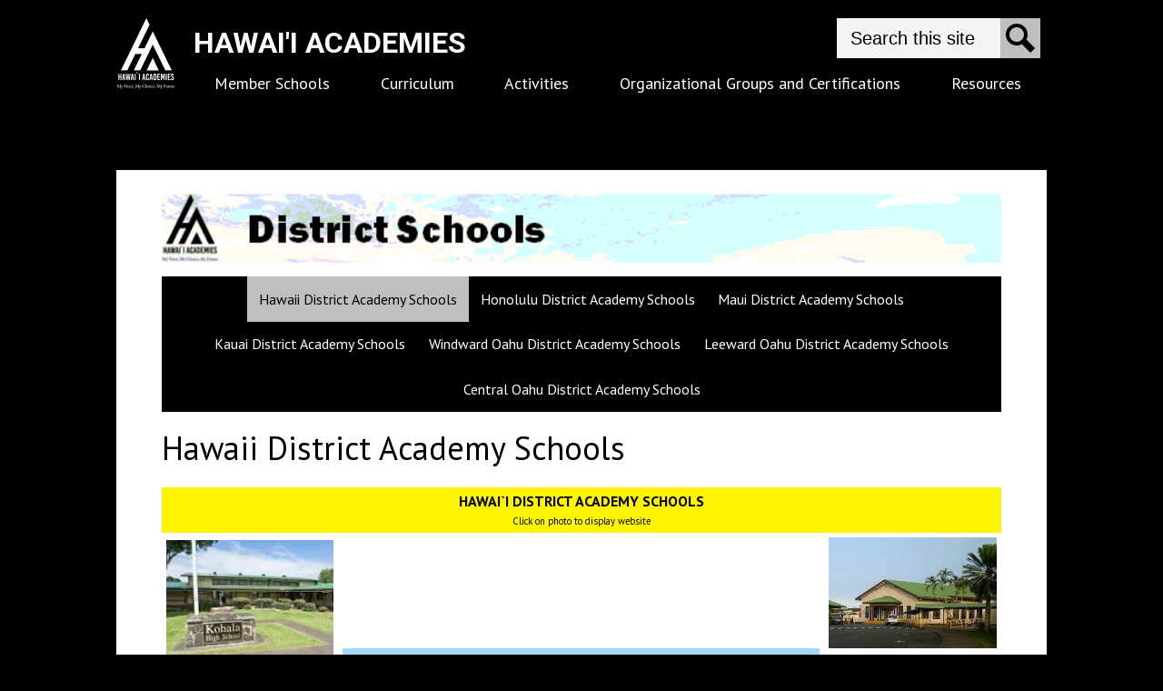

--- FILE ---
content_type: text/html;charset=UTF-8
request_url: https://www.hawaiiacademies.net/apps/pages/index.jsp?uREC_ID=4354568&type=d&pREC_ID=2405186
body_size: 11283
content:



































    
<!DOCTYPE html>
<!-- Powered by Edlio -->
    
        <html lang="en" class="edlio desktop">
    
    <!-- prod-cms-tomcat-v2026011502-004 -->
<head>
<script>
edlioCorpDataLayer = [{
"CustomerType": "Single Site",
"AccountExternalId": "0015a00002qUel7AAC",
"WebsiteName": "Hawai'i Academies",
"WebsiteId": "HAWA",
"DistrictExternalId": "",
"DistrictName": "",
"DistrictWebsiteId": ""
}];
</script>
<script>(function(w,d,s,l,i){w[l]=w[l]||[];w[l].push({'gtm.start':
new Date().getTime(),event:'gtm.js'});var f=d.getElementsByTagName(s)[0],
j=d.createElement(s),dl=l!='dataLayer'?'&l='+l:'';j.async=true;j.src=
'https://www.googletagmanager.com/gtm.js?id='+i+dl+ '&gtm_auth=53ANkNZTATx5fKdCYoahug&gtm_preview=env-1&gtm_cookies_win=x';f.parentNode.insertBefore(j,f);
})(window,document,'script','edlioCorpDataLayer','GTM-KFWJKNQ');</script>


<title>Hilo Complex</title>
<meta http-equiv="Content-Type" content="text/html; charset=UTF-8">
<meta name="description" content="Hawai`i public schools are organized into school complexes structured around a high school. Members of a school complex consists of the high school and K-12 feeder schools to the high school.">
<meta name="keywords" content="Hawaii High Schools, Smaller Learning Communities, Hawaii Public Schools, Career Academies, Hawaii Academies">
<meta property="og:title" content="Hawaii District Academy Schools"/>
<meta property="og:description" content="Hawai`i public schools are organized into school complexes structured around a high school. Members of a school complex consists of the high school and K-12 feeder schools to the high school."/>
<meta property="og:image" content="http://www.hawaiiacademies.net/pics/HAWA_LOGO.gif"/>
<meta property="og:image:width" content="250"/>
<meta property="og:image:height" content="250"/>
<meta name="generator" content="Edlio CMS">
<meta name="referrer" content="always">
<meta name="viewport" content="width=device-width, initial-scale=1.0"/>
<link rel="apple-touch-icon" sizes="180x180" href="/apple-touch-icon.png">
<link rel="icon" type="image/png" href="/favicon-32x32.png" sizes="32x32">
<link rel="icon" href="/favicon.ico" type="image/x-icon">
<!--[if lt IE 9]><script src="/apps/js/common/html5shiv-pack-1768498153117.js"></script><![endif]-->
<link rel="stylesheet" href="/apps/shared/main-pack-1768498153117.css" type="text/css">
<link rel="stylesheet" href="/shared/main.css" type="text/css">
<link rel="stylesheet" href="/apps/webapps/global/public/css/site-pack-1768498153117.css" type="text/css">
<link rel="stylesheet" href="/apps/webapps/global/public/css/temp-pack-1768498153117.css" type="text/css">
<link rel="stylesheet" href="/apps/shared/web_apps-pack-1768498153117.css" type="text/css">
<script src="/apps/js/common/common-pack-1768498153117.js" type="text/javascript" charset="utf-8"></script>

<link href="/apps/js/common/fileicons-pack-1768498153117.css" type="text/css" rel="stylesheet">
<link href="/apps/js/components/magnific-popup-pack-1768498153117.css" type="text/css" rel="stylesheet">
<link href="/apps/js/pages/public_pages-pack-1768498153117.css" type="text/css" rel="stylesheet">
<link href="/apps/js/pages/jquery.slideshow-pack-1768498153117.css" type="text/css" rel="stylesheet">
<link href="/apps/js/pages/folder_links-pack-1768498153117.css" type="text/css" rel="stylesheet">
<script type="text/javascript" charset="utf-8" src="/apps/js/jquery/3.7.1/jquery-pack-1768498153117.js"></script>
<script type="text/javascript" charset="utf-8">
					var jq37 = jQuery.noConflict();
				</script>
<script src="/apps/js/common/microevent-pack-1768498153117.js" charset="utf-8"></script>
<script src="/apps/js/pages/jquery.slideshow-pack-1768498153117.js" charset="utf-8"></script>
<script src="/apps/js/components/magnific-popup-pack-1768498153117.js" charset="utf-8"></script>
<script src="/apps/js/components/spin-pack-1768498153117.js" charset="utf-8"></script>
<script src="/apps/js/components/image-lightbox-pack-1768498153117.js" charset="utf-8"></script>
<script src="/apps/js/pages/public_pages-pack-1768498153117.js" charset="utf-8"></script>
<script src="/apps/js/pages/submenu-pack-1768498153117.js" charset="utf-8"></script>
<script type="application/ld+json">
                    {
                        "@context": "http://schema.org",
                        "@type": "BreadcrumbList",
                        "itemListElement": [
                            
                            
                                {
                                    "@type": "ListItem",
                                    "position": 1,
                                    "item": {
                                        "@id": "http://www.hawaiiacademies.net/apps/pages/index.jsp?uREC_ID=4354568&type=d",
                                        "name": ""
                                    }
                                },
                                
                                {
                                    "@type": "ListItem",
                                    "position": 2,
                                    "item": {
                                        "@id": "http://www.hawaiiacademies.net/apps/pages/index.jsp?uREC_ID=4354568&type=d&pREC_ID=2405186",
                                        "name": "Hawaii District Academy Schools"
                                    }
                                }
                            
                        ]
                    }
                </script>
<script src="/apps/js/common/list-pack.js"></script>
<script type="text/javascript">
                window.edlio = window.edlio || {};
                window.edlio.isEdgeToEdge = false;
            </script>

<script type="text/javascript">
                document.addEventListener("DOMContentLoaded", function() {
                    const translateElement = document.getElementById("google_translate_element");
                    const mutationObserverCallback = function (mutationsList, observer) {
                        for (const mutation of mutationsList) {
                            if (mutation.type === 'childList') {
                                mutation.addedNodes.forEach(function (node) {
                                    if (node.nodeType === 1 && node.id === 'goog-gt-tt') {
                                        const form_element = document.getElementById("goog-gt-votingForm");
                                        if (form_element) {
                                            form_element.remove();
                                            observer.disconnect();
                                        }
                                    }
                                })
                            }
                        }
                    }

                    if (translateElement) {
                        const observer = new MutationObserver(mutationObserverCallback);
                        observer.observe(document.body, { childList: true, subtree: true });
                    }
                });
            </script>


</head>


    
	
		
		
			



<body >

<header id="header_main" class="site-header1a site-header " aria-label="Main Site Header">

<a class="skip-to-content-link" href="#content_main">Skip to main content</a>
	<div class="school-name header-title">
		<a href="/" class="school-logo">
			<img class="logo-image" src="/pics/school_logo.png" alt="">
			<div class="school-name-inner">
				Hawai'i Academies
			</div>
		</a>
	</div>

	<nav id="sitenav_main" class="sitenav sitenav-main nav-group megamenu" aria-label="Main Site Navigation">
		<button id="sitenav_main_mobile_toggle" class="nav-mobile-toggle accessible-megamenu-toggle animated"><span class="nav-mobile-toggle-inner"><span class="hidden">Main Menu Toggle</span></span></button>
		<ul class="nav-menu">
			
				<li class="nav-item">
					<a href="javascript:;" ><span class="nav-item-inner">Member Schools</span></a>
					
						<div class="sub-nav">
							<ul class="sub-nav-group">
								
									
										<li class="sub-nav-item"><a href="/" >Home</a></li>
									
								
									
										<li class="sub-nav-item"><a href="/apps/pages/index.jsp?uREC_ID=2804229&type=d"  target="_blank">`Aiea High School</a></li>
									
								
									
										<li class="sub-nav-item"><a href="/apps/pages/index.jsp?uREC_ID=3710433&type=d"  target="_blank">Henry Perrine Baldwin High School</a></li>
									
								
									
										<li class="sub-nav-item"><a href="/apps/pages/index.jsp?uREC_ID=2804245&type=d"  target="_blank">James Campbell High School</a></li>
									
								
									
										<li class="sub-nav-item"><a href="/apps/pages/index.jsp?uREC_ID=2804247&type=d"  target="_blank">James B. Castle High School</a></li>
									
								
									
										<li class="sub-nav-item"><a href="/apps/pages/index.jsp?uREC_ID=2804250&type=d"  target="_blank">Governor Wallace Rider Farrington High School</a></li>
									
								
									
										<li class="sub-nav-item"><a href="/apps/pages/index.jsp?uREC_ID=2804251&type=d"  target="_blank">Hilo High School</a></li>
									
								
									
										<li class="sub-nav-item"><a href="/apps/pages/index.jsp?uREC_ID=2804252&type=d"  target="_blank">Honoka`a High School</a></li>
									
								
									
										<li class="sub-nav-item"><a href="/apps/pages/index.jsp?uREC_ID=2804258&type=d"  target="_blank">Ka`u High and Pahala Elementary School</a></li>
									
								
									
										<li class="sub-nav-item"><a href="/apps/pages/index.jsp?uREC_ID=2804254&type=d"  target="_blank">Kailua High School</a></li>
									
								
									
										<li class="sub-nav-item"><a href="/apps/pages/index.jsp?uREC_ID=2804255&type=d"  target="_blank">Kaimuki High School</a></li>
									
								
									
										<li class="sub-nav-item"><a href="/apps/pages/index.jsp?uREC_ID=2804256&type=d"  target="_blank">Kalaheo High School</a></li>
									
								
									
										<li class="sub-nav-item"><a href="/apps/pages/index.jsp?uREC_ID=2804257&type=d"  target="_blank">Kapa`a High School</a></li>
									
								
									
										<li class="sub-nav-item"><a href="/apps/pages/index.jsp?uREC_ID=2804260&type=d"  target="_blank">Kapolei High School</a></li>
									
								
									
										<li class="sub-nav-item"><a href="/apps/pages/index.jsp?uREC_ID=2804318&type=d"  target="_blank">Kaua`i High School</a></li>
									
								
									
										<li class="sub-nav-item"><a href="/apps/pages/index.jsp?uREC_ID=2804261&type=d"  target="_blank">Kea`au High School</a></li>
									
								
									
										<li class="sub-nav-item"><a href="/apps/pages/index.jsp?uREC_ID=2804298&type=d"  target="_blank">Kealakehe High School</a></li>
									
								
									
										<li class="sub-nav-item"><a href="/apps/pages/index.jsp?uREC_ID=2804301&type=d"  target="_blank">Kohala High School</a></li>
									
								
									
										<li class="sub-nav-item"><a href="/apps/pages/index.jsp?uREC_ID=2804303&type=d"  target="_blank">Maui High School</a></li>
									
								
									
										<li class="sub-nav-item"><a href="/apps/pages/index.jsp?uREC_ID=2804339&type=d"  target="_blank">President William McKinley High School</a></li>
									
								
									
										<li class="sub-nav-item"><a href="/apps/pages/index.jsp?uREC_ID=2804304&type=d"  target="_blank">Molokai High School</a></li>
									
								
									
										<li class="sub-nav-item"><a href="/apps/pages/index.jsp?uREC_ID=2804305&type=d"  target="_blank">Nanakuli High and Intermediate School</a></li>
									
								
									
										<li class="sub-nav-item"><a href="/apps/pages/index.jsp?uREC_ID=4353287&type=d"  target="_blank">Pahoa High and Intermediate School</a></li>
									
								
									
										<li class="sub-nav-item"><a href="/apps/pages/index.jsp?uREC_ID=2804306&type=d"  target="_blank">Pearl City High School</a></li>
									
								
									
										<li class="sub-nav-item"><a href="/apps/pages/index.jsp?uREC_ID=2804307&type=d"  target="_blank">Waiakea High School</a></li>
									
								
									
										<li class="sub-nav-item"><a href="/apps/pages/index.jsp?uREC_ID=2804308&type=d"  target="_blank">Wai`anae High School</a></li>
									
								
									
										<li class="sub-nav-item"><a href="/apps/pages/index.jsp?uREC_ID=2804309&type=d"  target="_blank">Waimea High School</a></li>
									
								
									
										<li class="sub-nav-item"><a href="/apps/pages/index.jsp?uREC_ID=2804310&type=d"  target="_blank">Waipahu High School</a></li>
									
								
							</ul>
							<div class="mm-extra-content">
								<img class="mm-image" src="https://3.files.edl.io/5a6f/22/11/13/171812-98ca4c53-9c2f-49e6-b2f4-c358ef827754.gif" alt="Hawaii Academies Logo">
								<div class="info">
								<p></p>
								</div>
							</div>
						</div>
					
				</li>
			
				<li class="nav-item">
					<a href="javascript:;" ><span class="nav-item-inner">Curriculum</span></a>
					
						<div class="sub-nav">
							<ul class="sub-nav-group">
								
									
										<li class="sub-nav-item"><a href="/" >Home</a></li>
									
								
									
										<li class="sub-nav-item"><a href="/apps/pages/index.jsp?uREC_ID=2809197&type=d&pREC_ID=2304837"  target="_blank">Curriculum Overview</a></li>
									
								
									
										<li class="sub-nav-item"><a href="/apps/pages/index.jsp?uREC_ID=3426767&type=d&pREC_ID=2312258"  target="_blank">School Learning Community Structures and Programs of Study</a></li>
									
								
									
										<li class="sub-nav-item"><a href="/apps/pages/index.jsp?uREC_ID=2803398&type=d&pREC_ID=2315070"  target="_blank">Programs of Study Learning Community Adoption</a></li>
									
								
									
										<li class="sub-nav-item"><a href="/apps/pages/index.jsp?uREC_ID=2800315&type=d&pREC_ID=2304773"  target="_blank">Career and Technical Education Pathway Learning Community Adoptions</a></li>
									
								
									
										<li class="sub-nav-item"><a href="/apps/pages/index.jsp?uREC_ID=3481501&type=d&pREC_ID=2391634"  target="_blank">Programs of Study Courses</a></li>
									
								
									
										<li class="sub-nav-item"><a href="/apps/pages/index.jsp?uREC_ID=2822509&type=d&pREC_ID=2317870"  target="_blank">School Program Area Courses</a></li>
									
								
									
										<li class="sub-nav-item"><a href="/apps/pages/index.jsp?uREC_ID=2775099&type=d&pREC_ID=2317836"  target="_blank">Course Learning Communities</a></li>
									
								
									
										<li class="sub-nav-item"><a href="/apps/pages/index.jsp?uREC_ID=3498075&type=d&pREC_ID=2393474"  target="_blank">School Courses</a></li>
									
								
							</ul>
							<div class="mm-extra-content">
								<img class="mm-image" src="https://3.files.edl.io/16a3/22/04/27/023542-687c7f93-7bb9-427a-8080-46db05680bcb.gif" alt="">
								<div class="info">
								<p></p>
								</div>
							</div>
						</div>
					
				</li>
			
				<li class="nav-item">
					<a href="javascript:;" ><span class="nav-item-inner">Activities</span></a>
					
						<div class="sub-nav">
							<ul class="sub-nav-group">
								
									
										<li class="sub-nav-item"><a href="/" >Home</a></li>
									
								
									
										<li class="sub-nav-item"><a href="/apps/pages/index.jsp?uREC_ID=3424354&type=d&pREC_ID=2304244"  target="_blank">Hawai`i Academies Initiatives</a></li>
									
								
									
										<li class="sub-nav-item"><a href="/apps/pages/index.jsp?uREC_ID=2771349&type=d&pREC_ID=2388112"  target="_blank">School Improvements</a></li>
									
								
									
										<li class="sub-nav-item"><a href="/apps/pages/index.jsp?uREC_ID=2800260&type=d&pREC_ID=2389101"  target="_blank">Practices</a></li>
									
								
									
										<li class="sub-nav-item"><a href="/apps/pages/index.jsp?uREC_ID=2771349&type=d&pREC_ID=2315306"  target="_blank">School Programs</a></li>
									
								
									
										<li class="sub-nav-item"><a href="/apps/pages/index.jsp?uREC_ID=2778568&type=d&pREC_ID=2312629"  target="_blank">Student Programs</a></li>
									
								
									
										<li class="sub-nav-item"><a href="/apps/pages/index.jsp?uREC_ID=3424313&type=d&pREC_ID=2385707"  target="_blank">Governor's Emergency Education Relief Project</a></li>
									
								
							</ul>
							<div class="mm-extra-content">
								<img class="mm-image" src="https://3.files.edl.io/a2f3/22/04/27/023609-4c8eea4a-495f-4d85-8f23-2f3d1170a12c.gif" alt="">
								<div class="info">
								<p></p>
								</div>
							</div>
						</div>
					
				</li>
			
				<li class="nav-item">
					<a href="javascript:;" ><span class="nav-item-inner">Organizational Groups and Certifications</span></a>
					
						<div class="sub-nav">
							<ul class="sub-nav-group">
								
									
										<li class="sub-nav-item"><a href="/" >Home</a></li>
									
								
									
										<li class="sub-nav-item"><a href="/apps/pages/index.jsp?uREC_ID=2805090&type=d&pREC_ID=2304245"  target="_blank">Hawai`i Academies School Complexes</a></li>
									
								
									
										<li class="sub-nav-item"><a href="/apps/pages/index.jsp?uREC_ID=2805090&type=d&pREC_ID=2393835"  target="_blank">Hawai`i Academies Learning Communities</a></li>
									
								
									
										<li class="sub-nav-item"><a href="/apps/pages/index.jsp?uREC_ID=3443194&type=d&pREC_ID=2385725"  target="_blank">National Career Academy Coalition Certifications</a></li>
									
								
									
										<li class="sub-nav-item"><a href="/apps/pages/index.jsp?uREC_ID=2801837&type=d&pREC_ID=2392093"  target="_blank">School Certifications Overview</a></li>
									
								
									
										<li class="sub-nav-item"><a href="/apps/pages/index.jsp?uREC_ID=2801837&type=d&pREC_ID=2311998"  target="_blank">Student Industry Certifications</a></li>
									
								
									
										<li class="sub-nav-item"><a href="/apps/pages/index.jsp?uREC_ID=2801837&type=d&pREC_ID=2312594"  target="_blank">Student CTE Certifications</a></li>
									
								
									
										<li class="sub-nav-item"><a href="/apps/pages/index.jsp?uREC_ID=2801837&type=d&pREC_ID=2313918"  target="_blank">Student Personal Certifications</a></li>
									
								
							</ul>
							<div class="mm-extra-content">
								<img class="mm-image" src="https://3.files.edl.io/0117/22/04/27/023633-542b41ad-bb3c-403b-816d-09ccefbff39b.gif" alt="">
								<div class="info">
								<p></p>
								</div>
							</div>
						</div>
					
				</li>
			
				<li class="nav-item">
					<a href="javascript:;" ><span class="nav-item-inner">Resources</span></a>
					
						<div class="sub-nav">
							<ul class="sub-nav-group">
								
									
										<li class="sub-nav-item"><a href="/" >Home</a></li>
									
								
									
										<li class="sub-nav-item"><a href="/apps/pages/index.jsp?uREC_ID=2771382&type=d&pREC_ID=2304246"  target="_blank">Implementation Resources</a></li>
									
								
									
										<li class="sub-nav-item"><a href="/apps/pages/index.jsp?uREC_ID=2799015&type=d"  target="_blank">District Complexes</a></li>
									
								
									
										<li class="sub-nav-item"><a href="/apps/pages/index.jsp?uREC_ID=4354568&type=d"  target="_blank">District School Websites</a></li>
									
								
							</ul>
							<div class="mm-extra-content">
								<img class="mm-image" src="https://3.files.edl.io/baab/22/04/27/170935-10ff7595-8eda-4aac-8b0f-d8275b7c0a27.gif" alt="Hawaii Academies Header">
								<div class="info">
								<p></p>
								</div>
							</div>
						</div>
					
				</li>
			
		</ul>
	</nav>

	<div class="search-holder mobile-hidden">
		<form action="/apps/search/" id="search" class="site-search-field">
			<label for="site_search" class="hidden">Search</label>
			<input type="search" class="site-search-field-input" id="site_search" name="q" placeholder="Search this site" title="Search">
			<button type="submit" class="site-search-button" ><svg xmlns="http://www.w3.org/2000/svg" version="1.1" x="0" y="0" viewBox="0 0 64 64" xml:space="preserve"><path d="M64 54L45.2 35.2C47 31.9 48 28.1 48 24 48 10.7 37.3 0 24 0S0 10.7 0 24s10.7 24 24 24c4.1 0 7.9-1 11.2-2.8L54 64 64 54zM8 24c0-8.8 7.2-16 16-16s16 7.2 16 16 -7.2 16-16 16S8 32.8 8 24z"/></svg><span class="hidden">Search</span></button>
		</form>
		<a href="/apps/search" class="search-icon-link"><svg xmlns="http://www.w3.org/2000/svg" version="1.1" x="0" y="0" viewBox="0 0 64 64" xml:space="preserve"><path d="M64 54L45.2 35.2C47 31.9 48 28.1 48 24 48 10.7 37.3 0 24 0S0 10.7 0 24s10.7 24 24 24c4.1 0 7.9-1 11.2-2.8L54 64 64 54zM8 24c0-8.8 7.2-16 16-16s16 7.2 16 16 -7.2 16-16 16S8 32.8 8 24z"/></svg><span class="hidden">Search</span></a>
	</div>
</header>
<main id="content_main" class="site-content" aria-label="Main Site Content" tabindex="-1">


		
	
    

    


<style>
	:root {
		--primary-color: rgb(0,0,0);
		--over-primary-color: rgb(255, 255, 255);
		--secondary-color: rgb(191,191,191);
		--over-secondary-color: rgb(0, 0, 0);
	}
</style>

	<div class="hero-wrapper">



        <div class="page-block page-block-photos not-edge-to-edge">






        <div class="stack-photo">
                <div class="faux-figure">  
                        <a href="https://3.files.edl.io/d720/24/01/08/052705-6a90b3bc-e501-49c0-85d2-61d56a9eeb97.gif" target="_blank" class="large-photo-link gallery">

                        <img src="https://3.files.edl.io/d720/24/01/08/052705-6a90b3bc-e501-49c0-85d2-61d56a9eeb97.gif" class="the-photo" alt="District Schools Header">

                        </a>

                </div>	
        </div>

        </div>
     
    <div class="page-block page-block-nav page-block-nav-colors not-edge-to-edge">
        <nav
            class=""
            aria-label="Navigation for District School Websites section"
            data-type="horizontal">
            <ul>

        <li>
            <div class="title-wrapper">
    <a href="/apps/pages/index.jsp?uREC_ID=4354568&type=d&pREC_ID=2405186" aria-current="Page" >
        <span class="title">Hawaii District Academy Schools</span>
    </a>

            </div>
        </li>

        <li>
            <div class="title-wrapper">
    <a href="/apps/pages/index.jsp?uREC_ID=4354568&type=d&pREC_ID=2543695"  >
        <span class="title">Honolulu District Academy Schools</span>
    </a>

            </div>
        </li>

        <li>
            <div class="title-wrapper">
    <a href="/apps/pages/index.jsp?uREC_ID=4354568&type=d&pREC_ID=2543694"  >
        <span class="title">Maui District Academy Schools</span>
    </a>

            </div>
        </li>

        <li>
            <div class="title-wrapper">
    <a href="/apps/pages/index.jsp?uREC_ID=4354568&type=d&pREC_ID=2543693"  >
        <span class="title">Kauai District Academy Schools</span>
    </a>

            </div>
        </li>

        <li>
            <div class="title-wrapper">
    <a href="/apps/pages/index.jsp?uREC_ID=4354568&type=d&pREC_ID=2543691"  >
        <span class="title">Windward Oahu District Academy Schools</span>
    </a>

            </div>
        </li>

        <li>
            <div class="title-wrapper">
    <a href="/apps/pages/index.jsp?uREC_ID=4354568&type=d&pREC_ID=2405184"  >
        <span class="title">Leeward Oahu District Academy Schools</span>
    </a>

            </div>
        </li>

        <li>
            <div class="title-wrapper">
    <a href="/apps/pages/index.jsp?uREC_ID=4354568&type=d&pREC_ID=2545993"  >
        <span class="title">Central Oahu District Academy Schools</span>
    </a>

            </div>
        </li>
            </ul>
        </nav>
    </div>
	</div>



    
    
    

















    

    












        <h1 class="pageTitle ">Hawaii District Academy Schools</h1>
    


<div class="full-hero pages-content-wrapper style-overwrite  ">




<script>
	var script = document.createElement('script');
	script.src = "https://cdnjs.cloudflare.com/ajax/libs/tota11y/0.1.6/tota11y.min.js";

	if(getQueryString('tota11y') === 'true') {
		document.head.append(script);
	}	

	function getQueryString (field, url) {
		var href = url ? url : window.location.href;
		var reg = new RegExp( '[?&]' + field + '=([^&#]*)', 'i' );
		var string = reg.exec(href);
		return string ? string[1] : null;
	}
</script>

<div class="pages-left-column-wrapper" 
> 
	<div class="pages-left-column pages-column" 
	>



		<div class="page-block page-block-text  ">
			<div class="placeholder-tinymce-text">
<table style="width: 100%; table-layout: fixed; border-style: none;" border="0" cellpadding="5px">
<tbody>
<tr style="height: 37px;">
<td style="background-color: #fff500; height: 37px; text-align: center; width: 99.863%;" colspan="3">
<div><strong><span style="font-size: 12pt;">HAWAI`I DISTRICT ACADEMY SCHOOLS<br></span></strong></div>
<div><span style="font-size: 8pt;">Click on photo to display website</span></div>
</td>
</tr>
<tr style="text-align: center;">
<td style="width: 20%; text-align: center;">
<div style="text-align: center;"><a title="Kohala HS Website" href="https://www.kohalahs.org"><span style="font-size: 10pt;"><img src="https://3.files.edl.io/d2a6/24/01/08/022844-1a6625b4-1f05-46f0-b4e4-2a18e377e926.jpg" alt="Kohlala HS Campus" width="243" height="182"></span></a></div>
<div style="text-align: center;"><strong><span style="font-size: 10pt;">Kohala High School</span></strong></div>
</td>
<td style="width: 55%; text-align: center; vertical-align: middle;" rowspan="4"><strong><span style="font-size: 12pt;"><img src="https://3.files.edl.io/849c/24/01/08/035029-669c9ed8-b4a4-431b-81fe-22d7959f0b4b.jpg" alt="Hawaii District Schools" width="960" height="720"></span></strong><strong><span style="font-size: 12pt;"><br></span></strong><strong><span style="font-size: 12pt;"><br></span></strong><strong><span style="font-size: 12pt;"><br></span></strong><strong><span style="font-size: 12pt;"><br></span></strong></td>
<td style="width: 20%; text-align: center;">
<div><a title="Honoka&#96;a HS Website" href="http://www.honokaa.k12.hi.us" target="_blank" rel="noopener"><img src="https://3.files.edl.io/2b8a/24/01/08/023303-3dd77c26-7557-4c04-a48f-fb4602038e0b.jpg" alt="Honoka&#96;a HS Campus" width="276" height="183"></a></div>
<div><strong><span style="font-size: 10pt;">Honoka`a High and Intermediate School</span></strong></div>
</td>
</tr>
<tr style="height: 153px;">
<td style="width: 20%;">
<div style="text-align: center;"><span style="font-size: 8pt;"><a title="Kealakehe HS Website" href="http://www.khswaveriders.org" target="_blank" rel="noopener"><img src="https://3.files.edl.io/88a3/24/01/08/022600-11e98638-0188-422b-a4c4-c0b06ca32252.jpg" alt="Kealakehe HS Campus" width="275" height="183"></a><br></span></div>
<div style="text-align: center;"><strong><span style="font-size: 10pt;">Kealakehe High School</span></strong></div>
</td>
<td style="width: 20%;">
<div><a title="Hilo HS Website" href="https://www.hilohs.k12.hi.us/" target="_blank" rel="noopener"><span style="font-size: 8pt;"><strong style="text-align: center;"><img src="https://3.files.edl.io/350e/24/01/08/015651-8b003911-534d-4654-97fa-5502f74d38bf.jpg" alt="Hilo HS Entrance" width="259" height="194"></strong></span></a></div>
<div style="text-align: center;"><strong><span style="font-size: 10pt;">Hilo High School</span></strong></div>
</td>
</tr>
<tr style="height: 95px;">
<td style="width: 20%;">
<div style="text-align: center;"><span style="font-size: 8pt;"><a title="Ka&#96;u HS Pahala ES Website" href="http://www.khpes.org" target="_blank" rel="noopener"><img src="https://3.files.edl.io/a1f6/24/01/08/023922-dc2ed69e-752c-4fbd-bd64-e9a2b80d2fd8.jpg" alt="Ka&#96;u HS Pahala ES Campus" width="275" height="183"></a><br></span></div>
<div style="text-align: center;"><strong><span style="font-size: 10pt;">Ka`u High and Pahala Elementary School</span></strong></div>
</td>
<td style="width: 20%;">
<div><a title="Waiakea HS Website" href="https://www.waiakeahigh.k12.hi.us" target="_blank" rel="noopener"><img src="https://3.files.edl.io/7e39/24/01/08/040222-9b92cdd2-a1fd-42b7-9ad5-694724c0bbc2.gif" alt="Waiakea HS Entrance" width="300" height="168"></a></div>
<div style="text-align: center;"><strong><span style="font-size: 10pt;">Waiakea High School</span></strong></div>
</td>
</tr>
<tr style="height: 187px;">
<td style="width: 20%;">
<div style="text-align: center;"><span style="font-size: 8pt;"><a title="Pahoa H&amp;IS Website" href="http://www.pahoahis.org" target="_blank" rel="noopener"><img src="https://3.files.edl.io/97e2/24/01/08/042206-655002db-d84c-4c18-93f7-d0b1271c0bf5.jpg" alt="Pahoa H&amp;IS Sign" width="307" height="164"></a><br></span></div>
<div style="text-align: center;"><strong><span style="font-size: 10pt;">Pahoa High and Intermediate School</span></strong></div>
</td>
<td style="width: 20%;">
<div><a title="Kea&#96;au HS Website" href="http://www.keaauhs.com" target="_blank" rel="noopener"><img src="https://3.files.edl.io/2afa/24/01/08/042552-1f22540c-5496-4262-a15f-76f05e11e917.jpg" alt="Kea&#96;au HS Campus" width="300" height="168"></a></div>
<div style="text-align: center;"><strong><span style="font-size: 10pt;">Kea`au High School</span></strong></div>
</td>
</tr>
</tbody>
</table>
</div>
	</div>



	</div>
</div>


	</div>








	
</main>
<footer class="site-footer modular-footer" id="footer_main" aria-label="Main Site Footer">
<div class="footer-grid">
<div id="footer" class="footer-row width-constrain-row convert-none padded-row">
<div class="footer-row-inner">
<div class="footer-column">
<div class="school-name footer-title school-logo logo-orientation-horizontal ">
<img class="logo-image" src="/pics/school_logo.png" alt="">
<div class="school-name-inner">
Hawai'i Academies
</div>
</div>
<div class="footer-address ">
<span class="footer-info-block"><a href="/apps/maps">1039 South King St. Room A-117, Honolulu, HI 96814</a></span>
<span class="footer-info-block">Phone: <a href="tel:+18083589240">(808) 358-9240 </a></span>
</div>
<div id="google_translate_element"></div>
<script type="text/javascript">
							function googleTranslateElementInit() {
								new google.translate.TranslateElement({pageLanguage: 'en', layout: google.translate.TranslateElement.InlineLayout.SIMPLE}, 'google_translate_element');
							}
						</script>
<script type="text/javascript" src="//translate.google.com/translate_a/element.js?cb=googleTranslateElementInit"></script>
</div>
<div class="footer-column">
<nav id="footer_nav" class="footer-secondary-nav" aria-labelledby="footer_nav_header">
<div class="hidden" id="footer_nav_header">Footer Links</div>
<ul class="links-list">
<li class="link-item item-name"><a href="/">Home</a></li>
<li class="link-item item-name"><a href="http://www.hawaiiacademies.net/apps/pages/index.jsp?uREC_ID=2808290&type=d">Information Entry</a></li>
</ul>
</nav>
</div>
</div>
</div>
<div id="footer-tools" class="footer-row convert-none padded-row">
<div class="footer-row-inner">
<a href="http://www.edlio.com" class="powered-by-edlio-logo edlio-logo-horiz"><svg xmlns="http://www.w3.org/2000/svg" viewBox="0 0 3857.05 489.14"><path d="M3789.08 332.42c0 54.66 36.78 119.82 91.43 119.82 42 0 59.91-34.69 59.91-72.52 0-55.7-34.69-124-91.44-124-41-1-59.9 36.79-59.9 76.72m215.44 6.31c0 73.57-51.49 152.39-152.39 152.39-87.23 0-126.11-57.8-126.11-121.91 0-73.57 53.6-153.44 152.39-153.44 86.18 0 126.11 59.9 126.11 123M3611.46 98.06c-7.35 0-14.71 3.15-21 11.56-2.1 3.15-3.15 6.31-4.2 10.51-1 9.46 2.1 16.81 8.41 23.12a21.18 21.18 0 0018.92 6.31 22 22 0 0016.81-8.41c6.31-7.36 8.41-15.77 6.31-24.17 0-2.11-1.05-3.16-2.11-5.26-5.25-9.46-13.66-13.66-23.12-13.66m4.21-39.94c1-1 3.15 0 3.15 1.05 0 3.16 0 7.36-1.05 10.51v1h12.61c2.1 0 5.26 0 7.36-1a23.65 23.65 0 007.35-1.05c2.11 0 3.16 2.1 2.11 3.15-1 3.16-3.16 6.31-6.31 10.51 1.05 1.06 3.15 2.11 4.2 4.21l3.16 3.15c0 1 13.66 13.66 13.66 28.38a69.41 69.41 0 01-1 14.71 76.55 76.55 0 01-4.21 14.71c-3.15 5.26-6.3 10.51-11.56 14.72a24.79 24.79 0 01-9.45 6.3 8 8 0 01-4.21 2.11c-2.1 1-5.25 2.1-7.36 3.15s-5.25 1.05-7.35 1.05h-12.61a19.79 19.79 0 01-8.41-2.1c-2.1-1.05-4.21-1.05-6.31-2.1-16.81-8.41-29.42-25.23-29.42-45.2v-9.45c1.05-11.57 1.05-22.07 2.1-33.64 0-3.15 3.15-4.2 5.25-2.1s5.26 4.21 7.36 7.36l3.15-3.15c1.05-1.05 2.1-2.11 3.15-2.11 2.11-1.05 3.16-2.1 5.26-3.15 2.1-2.1 5.25-3.15 7.36-5.25 2.1-1 3.15-2.11 5.25-3.16 3.15-3.15 12.61-9.45 16.82-12.61m-35.74 350c-1 31.53-5.25 52.55-36.78 58.86a9.21 9.21 0 00-7.36 9.46c0 5.25 4.21 8.4 7.36 8.4h135.58c4.2 0 8.4-3.15 8.4-9.45 0-5.26-3.15-8.41-7.35-8.41-28.38-5.26-30.48-27.33-30.48-50.45l6.3-194.43c-4.2-5.25-11.56-7.35-18.91-7.35-9.46 0-15.77 5.25-24.18 9.46-16.81 10.5-42 22.07-63.05 25.22-8.41 1-11.56 6.3-11.56 11.56 0 3.15 2.1 7.36 4.2 8.41 27.32 0 39.94 8.4 39.94 29.42zm-117.7 9.46c0 23.12 3.15 45.19 30.47 49.4 4.21 1.05 7.36 4.2 7.36 8.41 0 6.3-4.2 9.46-9.46 9.46h-134.59c-4.21 0-7.36-3.16-8.41-8.41A9.2 9.2 0 013355 467c30.48-7.36 35.73-32.58 35.73-58.86l7.36-233.31c0-21-13.67-29.43-39.94-29.43a13.31 13.31 0 01-4.2-9.46c0-5.25 3.15-9.45 11.56-10.51 21-4.2 46.24-14.71 62-25.22 8.41-5.25 14.72-9.46 25.23-9.46 6.3 0 13.66 3.16 18.92 7.36zm-399.37-75.67c0 54.65 30.48 98.79 74.62 98.79 41 0 64.11-35.73 65.16-87.23l3.15-67.26c0-4.2-1.05-6.3-3.15-8.41-14.72-17.86-38.89-27.32-62-27.32-49.4 0-77.77 36.78-77.77 91.43m134.52-114.55a57.76 57.76 0 019.46 7.35l2.1 2.11c1 0 1-1 1-2.11a119.19 119.19 0 01-1-14.71l2.1-44.14c0-24.17-18.91-29.43-41-29.43q-3.17-3.15-3.16-9.46c0-5.25 3.16-9.45 10.51-10.5 21-4.21 47.3-14.72 64.11-25.23 7.36-5.25 14.72-9.46 24.18-9.46 6.3 0 13.66 3.16 18.91 7.36l-10.57 305.8c0 27.33 6.31 45.19 26.28 49.4 7.35 1.05 10.51 0 13.66 1.05s4.2 2.1 4.2 5.25-2.1 5.26-4.2 7.36c-13.66 11.56-36.78 22.07-61 22.07-31.53 0-50.44-22.07-50.44-53.6 0-4.2 0-8.41 1.05-11.56 0-1.05 0-2.1-1.05-2.1a1 1 0 00-1 1.05c-18.92 39.94-55.71 68.31-96.69 68.31-72.52 0-108.25-58.85-108.25-120.86 0-86.18 62-154.49 148.18-154.49 18.92-1 36.79 2.1 52.55 10.51m-435.1 93.53c0 5.26 0 14.72 1 20 0 2.1 2.1 3.16 5.26 3.16 24.17-3.16 114.55-32.58 113.5-42-2.1-18.92-27.32-51.5-65.16-46.25-34.68 4.21-52.55 32.58-54.65 65.16m183.92-42c2.1 15.76-3.15 34.68-22.07 43.09-31.49 16.71-114.51 37.73-147.09 42.98-2.11 0-3.16 1.06-3.16 3.16 3.16 10.51 8.41 20 13.66 28.37 22.08 28.38 54.66 39.94 89.34 34.69 29.42-4.21 56.75-18.92 74.62-45.2 1.05-2.1 4.2-4.2 6.3-4.2 4.21 0 8.41 2.1 8.41 6.31v4.2c-13.66 53.6-63.06 90.38-115.61 97.74-72.51 9.46-128.22-35.73-137.67-105.1-10.51-79.87 41-159.74 125.06-171.3 58.86-7.36 101.94 23.12 108.25 65.16" transform="translate(-147.48 -57.69)"/><path d="M338.75 204.21c20 16.81 29.43 42 29.43 75.67s-10.51 58.85-30.48 74.62-50.45 24.17-92.49 24.17h-50.44v83h-47.29V180h96.68c44.14 0 74.62 7.39 94.59 24.21zm-33.63 116.65c9.46-10.51 14.71-25.22 14.71-44.14 0-20-6.3-33.63-17.86-41q-18.92-12.62-56.76-12.62h-48.34v112.48h54.65c26.27 0 44.14-5.26 53.6-14.72zM596.24 432.27c-21 21-48.35 31.53-80.93 31.53s-58.85-10.51-80.92-31.53c-21-21-32.58-47.3-32.58-78.83s10.51-56.75 32.58-78.82c21-21 48.34-31.53 80.92-31.53s58.86 10.51 80.93 31.53c21 21 32.58 47.3 32.58 78.82s-10.51 57.81-32.58 78.83zM467 404.94a67.48 67.48 0 0048.34 20c20 0 35.74-6.31 48.35-20q18.89-18.94 18.89-50.44t-18.92-50.45a67.48 67.48 0 00-48.35-20c-20 0-35.73 6.31-48.34 20Q448.06 323 448.05 354.5q0 29.94 18.95 50.44zM779.11 461.69h-51.5L653 247.3h46.24l53.6 161.85 53.6-161.85h46.24l53.6 161.85 53.6-161.85h46.25L931.5 461.69H880l-50.45-147.13zM1247.84 373.41h-168.16c1 15.77 8.41 28.38 21 37.84 13.66 9.46 28.38 14.71 45.19 14.71 27.33 0 47.3-8.41 61-25.22l26.27 28.37c-23.12 24.18-53.6 35.74-90.38 35.74-30.48 0-55.7-10.51-76.72-30.48s-31.53-47.29-31.53-80.93 10.51-60.95 32.58-79.87c21-20 47.29-29.43 75.67-29.43 29.43 0 53.6 8.41 74.62 26.28 20 17.86 30.48 42 30.48 72.51zm-168.16-34.68h123c0-17.87-5.26-31.53-16.82-41s-25.22-14.71-42-14.71a72 72 0 00-44.14 14.71c-12.72 9.47-20.04 23.13-20.04 41zM1411.79 289.34q-33.11 0-50.45 22.07c-11.56 14.71-16.81 33.63-16.81 58.85v91.43h-45.2V247.3h45.2v43.09a87.77 87.77 0 0129.47-32.58 79.18 79.18 0 0139.94-13.67v45.2zM1660.87 373.41h-168.16c1 15.77 8.41 28.38 21 37.84 13.67 9.46 28.38 14.71 45.19 14.71 27.33 0 47.3-8.41 61-25.22l26.27 28.37c-23.12 24.18-53.59 35.74-90.38 35.74-30.48 0-55.7-10.51-76.72-30.48s-31.53-47.29-31.53-80.93 10.51-60.95 32.58-79.87c21-20 47.3-29.43 75.67-29.43 29.43 0 53.6 8.41 74.62 26.28 20 17.86 30.48 42 30.48 72.51zm-168.16-34.68h123c0-17.87-5.26-31.53-16.82-41s-25.22-14.71-42-14.71a72 72 0 00-44.14 14.71c-12.68 9.47-20.04 23.13-20.04 41zM1729.18 434.37c-20-20-30.48-47.29-30.48-80.93s10.51-59.9 31.53-79.87 45.19-29.43 73.57-29.43 51.5 12.62 69.36 36.79V162.17h45.2v299.52h-45.2v-32.58c-16.81 23.13-41 35.74-72.51 35.74-27.33 0-51.5-10.51-71.47-30.48zm14.71-78.82c0 21 6.31 36.78 20 50.44 13.67 12.61 28.38 18.92 46.25 18.92s32.58-6.31 45.19-20 18.91-29.43 18.91-50.44c0-20-6.3-37.84-18.91-51.5s-27.33-21-45.19-21-33.64 7.36-46.25 21-20 31.56-20 52.58zM2212.63 244.14c28.37 0 53.6 9.46 73.56 29.43s30.48 46.24 30.48 79.87-10.51 59.91-30.48 80.93-44.14 31.53-70.41 31.53-51.5-11.56-72.52-35.74v32.58h-45.19V162.17h45.19v121.91c17.87-26.27 40.99-39.94 69.37-39.94zm-70.42 110.36q0 29.94 18.92 50.44c12.61 12.61 27.32 20 45.19 20s33.68-6.34 46.24-18.94c13.67-12.61 20-29.42 20-50.44s-6.31-37.84-18.92-51.5-28.37-20-46.24-20-33.63 6.31-45.19 20-20 30.47-20 50.44zM2397.6 546.82c-20 0-37.84-7.35-53.6-21l21-36.82c9.45 8.41 18.91 13.66 29.42 13.66s17.87-3.15 24.18-10.51 9.45-14.71 9.45-24.17c0-4.2-28.37-76.72-86.18-220.7h48.35l64.11 157.64 64.11-157.64h48.34l-104 254.33c-6.31 13.66-14.72 25.22-26.28 32.58a63.75 63.75 0 01-38.9 12.63z" transform="translate(-147.48 -57.69)"/></svg>
<span class="hidden">Powered by Edlio</span></a>
<a href="http://admin.hawaiiacademies.net" class="edlio-login-link"><span class="edlio-logo"><svg xmlns="http://www.w3.org/2000/svg" viewBox="0 0 334.98 366.6"><path d="M334.77 247.52c-.63-4.94-5.66-7.44-10.28-6.85a11.59 11.59 0 00-8 5.43c-23.16 29.34-57.2 46.9-92.85 51.44-43.63 5.57-82.93-7.61-109.26-40.05-6.64-9.83-12.76-21-16.33-33.09-.31-2.48.85-3.88 3.5-4.21 40.32-5.15 142.69-29.55 181.19-48.92 24.25-10 30.9-31.58 28.61-49.51C307.5 92 285.64 67 252.41 54.71l15.81-27.57a10 10 0 00-12.12-13L153.99 43.36l-1.53-35.95A6.94 6.94 0 00140.64 2s-71.27 57.93-90.6 91.53L17.28 72.12A9.67 9.67 0 003.19 81.9s-9.76 66.22 4.85 146.51c13.48 74.06 70.35 110.76 70.35 110.76 29.25 21.26 68.12 31.35 112.25 26.03 65.45-8.37 125.8-51.26 144.15-112.64a14.41 14.41 0 00-.02-5.04zm-248.06-53.7c-.79-6.18-1.47-16.77-.94-23.12 2.52-29 16.31-54.89 42-67.64l13.4-5.12a87 87 0 0112.25-2.47c46.28-5.92 76 31.74 78.72 53.37 1.35 10.5-109.91 44.2-139.66 48-3.32.44-5.46-.55-5.77-3.02z"/></svg>
<span class="hidden">Edlio</span></span> Login</a>
</div>
</div>
</div>
</footer>
<nav id="mobile_nav" aria-label="Mobile Footer Navigation">
<ul class="links-list">
<li class="link-item"><a href="/apps/staff/"><svg xmlns="http://www.w3.org/2000/svg" version="1.1" x="0" y="0" viewBox="0 0 50.4 27.3" enable-background="new 0 0 50.4 27.3" xml:space="preserve"><path d="M47.4 22.5c-3.2-1.9-4.4-2-4.7-4.1 -0.1-0.6-0.1-1.4-0.1-2.1 0 0 0.7 0.2 1.9 0.2 1.2 0 1.8-0.6 1.8-0.6s-0.2-0.3-0.6-1.4c-0.8-2.2-0.4-3.3-0.4-5.5 0-2.2-0.8-3.3-1.6-4.1 -1-1-2.4-1.6-3.7-0.9C38.9 3.4 37.5 4 36.5 5c-0.9 0.8-1.6 1.9-1.6 4.1 0 2.2 0.4 3.2-0.4 5.5 -0.4 1-0.6 1.4-0.6 1.4s0.7 0.6 1.8 0.6c1.2 0 1.6-0.3 1.7-0.2 0 0.6 0 1.4-0.1 2.1 -0.2 1.2-0.7 1.7-1.7 2.4 0.4 0.5 0.8 1 1.2 1.5 1.1 1.7 1.3 3.8 0.9 5 0.7 0 1.4 0 2.2 0l0 0c4.3 0 7.2 0 9.2 0 0.7 0 0.9-0.2 0.9-1C50.1 25.6 50.1 24.1 47.4 22.5zM14.4 20.8c-1-0.6-1.5-1.2-1.7-2.4 -0.1-0.6-0.1-1.4-0.1-2.1 0 0 0.7 0.2 1.9 0.2s1.8-0.6 1.8-0.6 -0.2-0.3-0.6-1.4c-0.8-2.2-0.4-3.3-0.4-5.5 0-2.2-0.8-3.3-1.6-4.1 -1-1-2.4-1.6-3.7-0.9C8.9 3.4 7.6 4 6.6 5 5.7 5.8 5 6.9 5 9.1c0 2.2 0.4 3.2-0.4 5.5 -0.4 1-0.6 1.4-0.6 1.4s0.7 0.6 1.8 0.6c1.2 0 1.6-0.3 1.7-0.2 0 0.6 0 1.4-0.1 2.1 -0.3 2-1.5 2.2-4.6 4.1C0 24.1 0 25.6 0 26.3c0 0.8 0.2 1 0.9 1 2 0 4.8 0 9.1 0h0c0.8 0 1.6 0 2.3 0 -0.3-1.2-0.2-3.3 0.9-5C13.6 21.7 14 21.2 14.4 20.8zM31.4 19.8c-1.7-0.6-2.2-1-2.7-1.6 -0.4-0.6-0.3-3.1-0.3-3.1s0.9-1.3 1.2-2.1c0.3-0.8 0.4-2.4 0.4-2.4s0.8-0.5 1-1.2c0.2-0.6 0.4-1.7 0.2-2.2C31.1 6.8 30.5 7 30.5 7s0-0.9 0-1.5c0-0.9-0.2-5.4-5.5-5.4 -5.3 0-5.5 4.5-5.5 5.4 0 0.7 0 1.5 0 1.5S19 6.8 18.8 7.3c-0.1 0.5 0 1.6 0.2 2.2 0.2 0.6 1 1.2 1 1.2s0.1 1.6 0.4 2.4c0.3 0.8 1.2 2.1 1.2 2.1s0.2 2.5-0.3 3.1c-0.4 0.6-1 0.9-2.7 1.6 -1.7 0.6-3 1.7-4.1 3.3 -1.1 1.7-0.9 3.7-0.7 4 0.2 0.2 1 0.2 1.6 0.2 2 0 4.9 0 9.5 0 4.6 0 7.6 0 9.5 0 0.6 0 1.4 0 1.6-0.2 0.2-0.2 0.4-2.3-0.7-4C34.4 21.4 33.1 20.4 31.4 19.8z"/></svg>Staff Directory</a></li>
<li class="link-item"><a href="/apps/events/"><svg xmlns="http://www.w3.org/2000/svg" version="1.1" x="0" y="0" viewBox="0 0 62.6 60.3" enable-background="new 0 0 62.6 60.3" xml:space="preserve"><path d="M43.5 30.5c1 0 1.9 0.2 2.6 0.5 0.8 0.3 1.5 0.8 2.3 1.4l3.2-4.9c-1.2-0.9-2.4-1.6-3.7-2 -1.3-0.5-2.8-0.7-4.5-0.7 -1.9 0-3.6 0.3-5 1 -1.4 0.7-2.6 1.7-3.6 2.9 -1 1.2-1.7 2.6-2.1 4.3 -0.5 1.7-0.7 3.4-0.7 5.4v0.1c0 2.3 0.3 4.2 0.8 5.7 0.6 1.5 1.3 2.7 2.2 3.6 0.9 0.9 1.9 1.6 3.1 2.1 1.2 0.5 2.7 0.7 4.4 0.7 1.3 0 2.6-0.2 3.8-0.6 1.2-0.4 2.2-1 3.1-1.8 0.9-0.8 1.6-1.7 2.1-2.8 0.5-1.1 0.8-2.3 0.8-3.7v-0.1c0-1.2-0.2-2.3-0.7-3.3 -0.4-1-1-1.8-1.8-2.4 -0.7-0.6-1.6-1.1-2.6-1.5 -1-0.3-2-0.5-3.1-0.5 -1.2 0-2.3 0.2-3.1 0.6 -0.8 0.4-1.6 0.8-2.2 1.3 0.2-1.5 0.6-2.8 1.4-3.8C41 31 42.1 30.5 43.5 30.5zM39.7 39.7c0.6-0.6 1.4-0.9 2.5-0.9 1.1 0 1.9 0.3 2.6 0.9 0.6 0.6 0.9 1.4 0.9 2.3h0V42c0 0.9-0.3 1.7-0.9 2.3 -0.6 0.6-1.4 0.9-2.5 0.9 -1.1 0-1.9-0.3-2.6-0.9 -0.6-0.6-0.9-1.4-0.9-2.3v-0.1C38.8 41 39.1 40.3 39.7 39.7zM19.8 37.8l-9.2 7.1v5.2h19.5v-5.6H19.9l4.2-3c0.9-0.7 1.7-1.3 2.4-1.9 0.7-0.6 1.3-1.3 1.8-1.9 0.5-0.7 0.9-1.4 1.1-2.2 0.2-0.8 0.4-1.7 0.4-2.7v-0.1c0-1.2-0.2-2.2-0.7-3.2 -0.4-1-1.1-1.8-1.9-2.5 -0.8-0.7-1.8-1.2-2.9-1.6 -1.1-0.4-2.3-0.6-3.7-0.6 -1.2 0-2.3 0.1-3.2 0.4 -1 0.2-1.8 0.6-2.6 1 -0.8 0.4-1.5 1-2.2 1.7 -0.7 0.7-1.4 1.4-2 2.3l4.6 3.9c1-1.1 1.8-1.9 2.6-2.4 0.7-0.5 1.5-0.8 2.3-0.8 0.8 0 1.5 0.2 2 0.7 0.5 0.4 0.8 1.1 0.8 1.8 0 0.8-0.2 1.5-0.7 2.1C21.7 36.1 20.9 36.9 19.8 37.8zM43.8 10.2h0.5c1.5 0 2.7-1.2 2.7-2.7V2.7C47 1.2 45.8 0 44.3 0h-0.5c-1.5 0-2.7 1.2-2.7 2.7v4.9C41.2 9 42.4 10.2 43.8 10.2zM18.6 10.2H19c1.5 0 2.7-1.2 2.7-2.7V2.7C21.7 1.2 20.5 0 19 0h-0.5c-1.5 0-2.7 1.2-2.7 2.7v4.9C15.9 9 17.1 10.2 18.6 10.2zM58.7 19.9h3.9V7.3c0-1.3-1.1-2.4-2.4-2.4H48v2.7c0 2-1.6 3.6-3.6 3.6h-0.5c-2 0-3.6-1.6-3.6-3.6V4.9H22.7v2.7c0 2-1.6 3.6-3.6 3.6h-0.5c-2 0-3.6-1.6-3.6-3.6V4.9H2.8c-1.3 0-2.4 1.1-2.4 2.4v12.6h3.9H58.7zM58.7 21.9v33.5c0 0.8-0.2 1-1 1H5.2c-0.8 0-1-0.2-1-1V21.9H0.3v36c0 1.3 1.1 2.4 2.4 2.4h57.4c1.3 0 2.4-1.1 2.4-2.4v-36H58.7z"/></svg>Calendar</a></li>
<li class="link-item"><a href="/apps/news/"><svg xmlns="http://www.w3.org/2000/svg" viewBox="0 0 78.2 72.2"><path d="M12 .2v18H0v44.5c0 5.2 4.3 9.5 9.5 9.5h59c5.2 0 9.5-4.2 9.5-9.5V.2H12zm60 62.4c0 1.9-1.6 3.5-3.5 3.5h-59c-1.9 0-3.5-1.6-3.5-3.5V24.1h6v30c0 1.7 1.3 3 3 3s3-1.3 3-3v-48h54v56.5z"/><path d="M24 12.1h42v12H24zM24 30.1h18v3H24zM48 30.1h18v3H48zM24 38.1h18v3H24zM48 38.1h18v3H48zM24 46.1h18v3H24zM48 46.1h18v3H48zM24 54.1h18v3H24zM48 54.1h18v3H48z"/></svg>News</a></li>
<li class="link-item"><a href="/apps/contact/"><svg width="1792" height="1792" viewBox="0 0 1792 1792" xmlns="http://www.w3.org/2000/svg"><path d="M1792 710v794q0 66-47 113t-113 47h-1472q-66 0-113-47t-47-113v-794q44 49 101 87 362 246 497 345 57 42 92.5 65.5t94.5 48 110 24.5h2q51 0 110-24.5t94.5-48 92.5-65.5q170-123 498-345 57-39 100-87zm0-294q0 79-49 151t-122 123q-376 261-468 325-10 7-42.5 30.5t-54 38-52 32.5-57.5 27-50 9h-2q-23 0-50-9t-57.5-27-52-32.5-54-38-42.5-30.5q-91-64-262-182.5t-205-142.5q-62-42-117-115.5t-55-136.5q0-78 41.5-130t118.5-52h1472q65 0 112.5 47t47.5 113z"/></svg>Contact</a></li>
</ul> </nav>

<script type="text/javascript" charset="utf-8" src="/apps/js/jquery/1.11.0/jquery-pack-1768498153117.js"></script>
<script src="/apps/js/common/jquery-accessibleMegaMenu.2.js"></script>
<script>
	document.addEventListener('DOMContentLoaded', function() {
		$(function() {
			$('#sitenav_main').accessibleMegaMenu({
				openOnMouseover: true
			});
		});
	});
</script>
<script>
	'use strict'
	function debounce(fun){
		// Debounce prevents a function from executing
		// lots of times in a short period of time,
		// in a window resize it can happen a lot
		var timer;
		return function(event){
			if(timer) clearTimeout(timer);
			timer = setTimeout(fun,500,event);
		};
	}

	document.addEventListener('DOMContentLoaded', function() {
		
		var responsiveList = $('.responsive-slick .items-list');
		var slickStatus;
		// normally when stuff is not slicked on desktop it should be below that
		// that is why default is 1024px, if another breakpoint is necessary duplicate
		// this code with different variable names
		var breakpoint = 1024;

		responsiveList
			.on('init reInit', function(){ slickStatus = true; })
			.on('destroy', function(){ slickStatus = false; });
		
		if (window.innerWidth < breakpoint){
			responsiveList.slick();
		}
	
		function toggleSlick(){
			if(window.innerWidth < breakpoint && !slickStatus){
				responsiveList.slick();
			}
			if(window.innerWidth >= breakpoint && slickStatus){
				responsiveList.slick('unslick');
			}
		}

		$('.slick-container:not(.responsive-slick) .items-list').slick();
		window.onresize = debounce(toggleSlick);
	});
</script>
<script src="/apps/webapps/common/slick/a-1.0.1/slick-pack.js"></script>
</body>
</html>


<!-- 56ms -->

